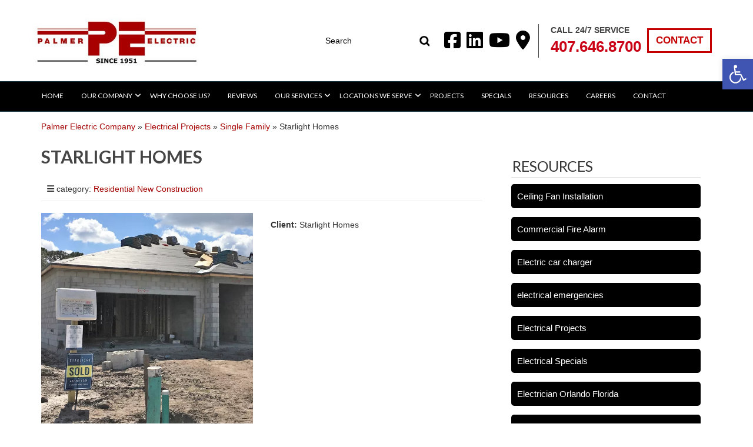

--- FILE ---
content_type: text/css
request_url: https://www.palmer-electric.com/wp-content/cache/perfmatters/www.palmer-electric.com/minify/d1124a694c06.style.min.css?ver=1.1.1.13
body_size: 9861
content:
[data-cky-tag]{visibility:visible!important}.navbar-search label{margin-bottom:0}.container-areas .nav-tabs{width:auto;display:table;margin:0 auto}.container-areas .nav-tabs ul{padding-left:0}.section-areas{display:-ms-flexbox;display:flex;-ms-flex-wrap:wrap;flex-wrap:wrap}.section-areas .col{-ms-flex:0 0 50%;flex:0 0 50%;max-width:50%}.section-areas .col-4{-ms-flex:0 0 33.333333%;flex:0 0 33.333333%;max-width:33.333333%}.section-areas .text-center{text-align:left!important}.wpcf7 label input,.wpcf7 label textarea,.wpcf7 label select{border-radius:0;padding:8px 12px;border:1px solid #000;margin-bottom:0}.no-gap .col:first-child{padding-right:0;padding-left:0}.no-gap .col:last-child{padding-left:0;padding-right:0}.no-gap .position-left.col:first-child{padding-left:0;padding-right:0}.no-gap .position-left.col:last-child{padding-left:0;padding-right:0}.no-gap .col:not(:first-child):not(:last-child){padding-right:0;padding-left:0}.btn-group-lg>.btn,.btn-lg{padding:8px 16px}.title-article{display:block;text-align:center;margin-bottom:25px}.wpcf7 label{width:100%}.wpcf7 label select{width:100%}.shortcode-article{margin-bottom:15px}.shortcode-article figure img{width:100%}.grecaptcha-badge{display:none!important}.content-caption{position:relative;width:100%}.caption-shadow{background-image:-webkit-linear-gradient(left,rgb(0 0 0 / .5) 0,rgb(0 0 0 / .0001) 100%);background-image:-o-linear-gradient(left,rgb(0 0 0 / .5) 0,rgb(0 0 0 / .0001) 100%);background-image:-webkit-gradient(linear,left top,right top,from(rgb(0 0 0 / .5)),to(rgb(0 0 0 / .0001)));background-image:linear-gradient(to top,rgb(0 0 0 / .5) 0,rgb(0 0 0 / .0001) 100%);filter:progid:DXImageTransform.Microsoft.gradient(startColorstr='#80000000',endColorstr='#00000000',GradientType=1);background-repeat:repeat-x;color:#C4C4C4;padding:10px 15px;position:absolute;bottom:0;width:100%}.caption-shadow h4,.caption-shadow h3{color:#fff;font-size:20px;font-weight:400}.caption-shadow .entry-meta-caption a{color:#fff}.caption-shadow .entry-meta-caption a:hover,.caption-shadow .entry-meta-caption a:focus{color:#C4C4C4}.entry-disclaimer{margin-top:10px;border-top:1px solid #eee;padding:10px 0;font-size:10px}img{border:0 none;height:auto;max-width:100%;vertical-align:middle}.scrollUp.scrollup-link.scrollup-right{color:#fff}.hidden-small{display:block}.visible-small{display:none}.alignnone{margin:5px 20px 20px 0}.aligncenter,div.aligncenter{display:block;margin:5px auto 5px auto}.alignright{float:right;margin:5px 0 20px 20px}.alignleft{float:left;margin:5px 20px 20px 0}a img.alignright{float:right;margin:5px 0 20px 20px}a img.alignnone{margin:5px 20px 20px 0}a img.alignleft{float:left;margin:5px 20px 20px 0}a img.aligncenter{display:block;margin-left:auto;margin-right:auto}.wp-caption{background:#fff;border:1px solid #f0f0f0;max-width:96%;padding:5px 3px 10px;text-align:center}.wp-caption.alignnone{margin:5px 20px 20px 0}.wp-caption.alignleft{margin:5px 20px 20px 0}.wp-caption.alignright{margin:5px 0 20px 20px}.wp-caption img{border:0 none;height:auto;margin:0;max-width:98.5%;padding:0;width:auto}.wp-caption p.wp-caption-text{font-size:11px;line-height:17px;margin:0;padding:0 4px 5px}.screen-reader-text{clip:rect(1px,1px,1px,1px);position:absolute!important;height:1px;width:1px;overflow:hidden}.screen-reader-text:focus{background-color:#f1f1f1;border-radius:3px;box-shadow:0 0 2px 2px rgb(0 0 0 / .6);clip:auto!important;color:#21759b;display:block;font-size:14px;font-size:.875rem;font-weight:700;height:auto;left:5px;line-height:normal;padding:15px 23px 14px;text-decoration:none;top:5px;width:auto;z-index:100000}body{color:#727272;font-weight:400;background-color:#fff;line-height:150%}a:link,a:visited{color:#a50000;text-decoration:none;font-weight:400}a:active,a:hover{color:#860303;text-decoration:none;font-weight:400}h1{margin:10px 0;font-family:'Lato',Helvetica,Arial,sans-serif;font-weight:700;font-style:normal;line-height:110%;color:#454545;text-transform:uppercase;font-size:30px}h2{font-size:28px}h3{font-size:24px}h4{font-size:18px}h5{font-size:16px}h6{font-size:14px}h2,h3,h4,h5,h6{margin:10px 0;color:#454545;font-family:'Lato',Helvetica,Arial,sans-serif;font-weight:400;text-transform:uppercase}h1 a:link,h1 a:visited,h2 a:link,h2 a:visited,h3 a:link,h3 a:visited,h4 a:link,h4 a:visited,h5 a:link,h5 a:visited,h6 a:link,h6 a:visited{line-height:140%}h1 a:hover,h2 a:hover,h3 a:hover,h4 a:hover,h5 a:hover,h6 a:hover{line-height:140%;text-decoration:none}h2 small{font-size:24.5px}#content p{margin-bottom:20px}#content li{margin-bottom:15px}#content li li{margin-bottom:3px}hr{border:0;height:0;border-top:1px solid rgb(0 0 0 / .1);border-bottom:1px solid rgb(255 255 255 / .3)}.tablepress tfoot th,.tablepress thead th{background-color:#000000!important;color:#ffffff!important}.tablepress tfoot th:hover,.tablepress thead th:hover{background-color:#bd081c!important;color:#ffffff!important}.breadcrumbs a:link,.breadcrumbs a:hover{font-weight:400}.breadcrumbs{margin:15px 0}.table{margin:15px 0}.home #content{padding:0}.item-carousel .btn{display:table;margin:0 auto}.flexible .row>.col{margin-bottom:20px}[data-cky-tag]{visibility:visible!important}.content-flexible{display:inline-block;width:100%;vertical-align:top;padding:25px 0 25px 0;overflow:hidden}.content-flexible h2{text-align:center;color:#000;font-weight:700;text-transform:uppercase}.content-flexible .lead{color:#444;text-align:center;text-transform:none;font-weight:400}.content-flexible img,.content-flexible img.alignnone{margin-bottom:20px}.lgx_logo_slider img,.lgx_logo_slider figure{margin-bottom:0}.lgx_logo_info_align_center .lgx_app_item_info{display:none}.content-flexible h3,.content-flexible h4{color:#000;font-weight:700}.content-flexible h3{text-align:center}.content-news h3{text-align:left}.content-flexible .tab-pane h3,.content-flexible .tab-pane h4,.content-flexible .tab-pane .lead{font-weight:400}.content-flexible .tab-pane h3,.content-flexible .tab-pane h4{color:#000;font-weight:700}.content-flexible .tab-pane h3:not(.text-center),.content-flexible .tab-pane h4:not(.text-center){text-align:left}.content-flexible .tab-pane .lead:not(.text-center){text-align:left}.page-template-new-home-page .panel-group .panel,.page-template-new-home-page .panel{background-color:#fff0}.page-template-new-home-page h4.panel-title a,.page-template-new-home-page h3.panel-title a{font-size:14px}.page-template-new-home-page .content-service .item{height:80px}.page-template-new-home-page .tab-content>.active{background-color:#fff0}.content-flexible .lead{display:block;color:#000;font-size:21px}.content-flexible .btn{margin-top:5px}.screen-reader-text{position:absolute;left:-9000px}.navbar{margin-bottom:0}.navbar-default{background-color:#000;border-color:#000}.navbar-nav>li>a{padding:15px 8px}.navbar-default .navbar-nav>li>a{color:#fff;font-size:14px}.navbar-default .navbar-nav>li>a:hover,.navbar-default .navbar-nav>li>a:focus{background-color:#a50000;color:#eee}.navbar-default .navbar-nav .current-menu-parent>a{color:#fff;background-color:#a50000;font-weight:400}.navbar-default .navbar-nav .current-menu-parent>a:hover{background-color:#860303;font-weight:400;color:#fff}.navbar-default .navbar-nav>.open>a,.navbar-default .navbar-nav>.open>a:hover,.navbar-default .navbar-nav>.open>a:focus{background-color:#a50000;color:#fff}.navbar-default .navbar-nav>.active>a,.navbar-default .navbar-nav>.active>a:hover,.navbar-default .navbar-nav>.active>a:focus,.navbar-default .navbar-nav li.current-page-ancestor{background-color:#a50000;color:#fff}.current_page_item a{font-weight:400;color:#fff}.page-list .current_page_item>a{background-color:#fff0;color:#860303}.ubermenu .ubermenu-colgroup .ubermenu-column,.ubermenu .ubermenu-custom-content-padded,.ubermenu .ubermenu-nonlink,.ubermenu .ubermenu-retractor,.ubermenu .ubermenu-submenu-padded,.ubermenu .ubermenu-submenu-type-stack>.ubermenu-item-normal>.ubermenu-target,.ubermenu .ubermenu-target,.ubermenu .ubermenu-widget,.ubermenu-responsive-toggle{padding:8px 15px;font-size:12px}.ubermenu .ubermenu-current_page_item .ubermenu-target.ubermenu-item-layout-default.ubermenu-item-layout-text_only{background-color:#fff0}.ubermenu .ubermenu-current_page_item>.ubermenu-target.ubermenu-item-layout-default.ubermenu-item-layout-text_only{background-color:#A80000}.ubermenu-item-12055 .ubermenu-submenu li a::before{content:"-";color:#fff;display:inline-block;padding-right:10px}.ubermenu .ubermenu-item-12055 .ubermenu-submenu-type-stack{padding:0}.ubermenu .ubermenu-colgroup .ubermenu-column,.ubermenu .ubermenu-custom-content-padded,.ubermenu .ubermenu-nonlink,.ubermenu .ubermenu-retractor,.ubermenu .ubermenu-submenu-padded,.ubermenu .ubermenu-submenu-type-stack>.ubermenu-item-normal>.ubermenu-target,.ubermenu .ubermenu-target,.ubermenu .ubermenu-widget,.ubermenu-responsive-toggle{padding:8px 15px}.ubermenu .ubermenu-target-text{font-size:12px}.dropdown-menu{background-color:#5d5c5c}.dropdown-menu .divider{background-color:#182d3b}.dropdown-menu>li>a{color:#fff;padding:10px 20px}.dropdown-menu>li>a:hover,.dropdown-menu>li>a:focus{background-color:#444;color:#fff}.dropdown-menu>.active>a,.dropdown-menu>.active>a:hover,.dropdown-menu>.active>a:focus{background-color:#428bca;color:#fff}.dropdown-menu>.disabled>a,.dropdown-menu>.disabled>a:hover,.dropdown-menu>.disabled>a:focus{color:#fff}.navbar-default .navbar-brand{color:#fff}.navbar-default .navbar-toggle .icon-bar{background-color:#fff}.navbar-default .navbar-toggle:focus,.navbar-default .navbar-toggle:hover{background-color:#0f6294;color:#fff}.navbar-default .navbar-brand:focus,.navbar-default .navbar-brand:hover{color:#fff}.icon{display:inline-block}.icon-search{background:url(../../../../themes/pe/images/merge.png) no-repeat -166px -23px;width:20px;height:20px}.icon-electrical-service{background:url(../../../../themes/pe/images/merge.png) no-repeat -11px -11px;width:36px;height:28px}.icon-residencial-construction{background:url(../../../../themes/pe/images/merge.png) no-repeat -58px -7px;width:35px;height:36px}.icon-commercial-construction{background:url(../../../../themes/pe/images/merge.png) no-repeat -113px -21px;width:36px;height:18px}.icon-security-alarm{background:url(../../../../themes/pe/images/merge.png) no-repeat -206px -16px;width:36px;height:28px}.icon-bb-business{background:url(../../../../themes/pe/images/merge.png) no-repeat -12px -66px;width:63px;height:127px;border:0 none;max-width:100%;vertical-align:middle;margin-right:15px}.fa-youtube-square:before{content:"\f166"!important}.socialI{float:left}.socialI a:link,.socialI a:visited{color:#000;display:block;float:left;font-size:32px;height:auto;margin:0 10px 0 0;text-decoration:none;width:auto}.socialI a:active,.socialI a:hover{color:#ca0316;display:block;float:left;font-size:32px;height:34px;text-decoration:none;width:30px}.ubermenu.ubermenu-mobile-modal{background-color:#000}.ubermenu .ubermenu-mobile-header,.ubermenu .ubermenu-mobile-footer,.ubermenu.ubermenu-mobile-modal .ubermenu-mobile-close-button{color:#fff!important}.ubermenu .ubermenu-mobile-footer{display:none!important}.ubermenu .ubermenu-active .ubermenu-submenu .ubermenu-submenu-type-stack{overflow:auto}body .ubermenu .ubermenu-mobile-header .modal-header{display:flex;align-content:center;justify-content:space-between;align-items:center;flex-wrap:nowrap}body .ubermenu .ubermenu-mobile-header .modal-header>a{max-width:200px}.ubermenu.ubermenu-mobile-modal .ubermenu-mobile-close-button,.ubermenu-retractor-mobile{background-color:#f4af00!important;color:#000!important}body>.ubermenu.ubermenu-mobile-modal .ubermenu-submenu .ubermenu-target-text{color:#fff;font-weight:400;font-size:16px}#menu-container .ubermenu-submenu .ubermenu-target-text{color:#fff;font-weight:400;font-size:14px}.logo img{width:100%}.ubermenu-custom-content>a{font-size:25px;color:#fff}.bottom-content .container-fluid{margin-right:0;width:100%}#navbar .navSearch{float:left;margin:10px 20px 0 10px}.navbar-search input.search{background-repeat:no-repeat;padding:5px 32px 5px 10px;font-weight:400;width:100%}.navbar-search label{position:relative}.navbar-search label:after{content:" ";background:url(../../../../themes/pe/images/merge.png) no-repeat -166px -23px;width:20px;height:20px;position:absolute;top:5px;right:25px}.navbar-search input.search::-webkit-input-placeholder{color:#000}.navbar-search input.search::-moz-placeholder{color:#000}.navbar-search input.search:-ms-input-placeholder{color:#000}.navbar-search input.search:-moz-placeholder{color:#000}input[type="text"],textarea,.navbar-search input.search{border:1px solid #ccc;box-shadow:1px 1px 1px rgb(0 0 0 / .1) inset}.menuTop{position:relative;z-index:3000}.topBar{background-color:#535353;width:100%;min-height:56px;color:#fff}.topBar .navbar-search{color:#333}.topBar a:link,.topBar a:visited{color:#fff;text-decoration:none}.topBar a:hover,.topBar a:active{color:#F4DEF9;text-decoration:none}.topBar .navSearch,.topBar .socialI{float:left;margin-right:60px}.topBar .login{float:right;margin-top:15px;font-size:12px}.topBar .navSearch{margin-top:10px}.subscribe{width:100%;min-height:180px;background-color:#535353;margin-top:20px}.subscri_btn{background-color:#a50000;border:medium none;color:#fff;font-family:"Raleway";font-size:15px;height:46px;margin-top:15px;width:180px}.subscri_btn:hover{color:#fff;background-color:#5f841e}.home .subscribe h3,.subscribe h3{color:#fff;font-family:"Lato","Helvetica Neue",Helvetica,Arial,sans-serif;font-size:18px;font-weight:400;text-transform:uppercase;margin-top:40px}.subscribe h3 span{font-size:25px}.subscribe input{margin-right:2%;padding:8px;width:30%}.ebook{margin-top:30px}.input-subs{margin-top:70px}.esg-grid a{color:#d9d9d9;font-weight:700}.esg-grid a:hover{color:#fff}#mc_embed_signup form{padding:0px!important}#mc_embed_signup input{border:1px solid transparent!important}#mc_embed_signup #mce-success-response{color:#fff!important}.navbar-search input.search{border:0 solid #ccc;box-shadow:0 0 0 rgb(0 0 0 / .1) inset}.top-social{display:flex;flex-direction:row;justify-content:flex-end;align-items:center;position:relative}.top-social:after{content:"";position:absolute;right:0;top:0%;bottom:auto;left:auto;width:1px;height:100%;background-color:#444;margin:0 15px}.top-contact{margin:0 0;position:relative}.top-contact .call>span{color:#424242;font-size:14px;font-weight:700}.top-contact .call .btn-call{font-size:30px;color:#ca0316}#top .search-content{display:inline-block;width:auto;vertical-align:top;overflow:hidden}#top .social-content{display:inline-block;width:auto}#top .navSearch,#top .socialI{float:none}#top .navSearch{margin-top:0;float:left}#top .socialI{margin-right:20px;margin-top:0}r-p rp-slider rp-header rp-name{display:block;font-size:24px;font-weight:700;letter-spacing:1px}#top .top-container .container>.row,.bottom-content .container-fluid>.row{display:flex;align-items:center}.calls{display:flex;align-items:center;padding-left:5px;justify-content:flex-end}.bottom-content{display:flex;flex-direction:row;justify-content:flex-end}.callbtn{text-align:left;padding-left:0}.callbtn .call{display:inline-block;vertical-align:top;margin-right:10px}.call-contact{display:inline-block;vertical-align:top}.callbtn .call .btn-call{display:block}.call-contact .btn{font-weight:700;border-width:3px}#top .btn{font-size:20px;margin-left:5px;text-transform:uppercase;border-radius:0}#top .callL{background-color:#019c4d;border-color:#019c4d;border-radius:0;color:#fff;cursor:default;display:inline-block;font-size:20px;line-height:1.33333;margin-bottom:0;margin-left:20px;padding:10px 16px;text-align:center;text-transform:uppercase;vertical-align:middle}#menu-container{background-color:#000;border-top:1px solid #182D3B;border-bottom:1px solid #182D3B;position:relative;z-index:1;transition:all .4s ease}#lgx_logo_slider_app_11819 .lgx_app_item .lgx_app_item_figure .lgx_app_item_img{transition:all .4s ease}#menu-container .navbar{margin-bottom:0}#menu-container .navbar-default{border-color:#fff0}#branding img{width:100%}#top{position:relative;z-index:5000}.tagcloud a:link,.tagcloud a:visited{border-radius:5px 5px;padding:4px 10px;color:#fff;background-color:#000;margin-bottom:10px;float:left;margin-right:10px;text-decoration:none;display:block}.tagcloud a:active,.tagcloud a:hover{border-radius:5px 5px;padding:4px 10px;background-color:#a50000;color:#FFF;margin-bottom:10px;float:left;margin-right:10px;text-decoration:none;display:block}.widget_nav_menu a:link,.widget_nav_menu a:visited{background-color:#000;border-radius:5px 5px 5px 5px;color:#fff;margin-bottom:10px;margin-top:2px;padding:10px 10px;display:block}.widget_nav_menu a:hover,.widget_nav_menu a:active{background-color:#a50000;color:#FFF;border-radius:5px 5px 5px 5px;margin-bottom:10px;margin-top:2px;padding:10px 10px;display:block;text-decoration:none}.widget_categories a:link,.widget_categories a:visited{background-color:#000;border-radius:5px 5px 5px 5px;color:#fff;margin-bottom:10px;margin-top:2px;padding:10px 10px;display:block}.widget_categories a:hover,.widget_categories a:active{background-color:#a50000;color:#FFF;border-radius:5px 5px 5px 5px;margin-bottom:10px;margin-top:2px;padding:10px 10px;display:block;text-decoration:none}.wp-post-image{margin:0 20px 10px 0}.entry-metaA{margin:0 0 10px 0}.entry-metaA span{padding-right:10px;padding-left:0;border-right:1px solid #CCC;margin-top:8px!important}.entry-meta{border-bottom:1px solid #EFEFEF;float:left;margin-bottom:20px;margin-top:8px;padding:10px;width:100%}.entry-utility{border-bottom:1px solid #ddd;border-top:1px solid #eee;clear:both;margin-bottom:50px;padding-bottom:20px;padding-top:10px;color:#A5A5A5}.entry-content{overflow:hidden;width:100%}.entry-content .wp-post-image{float:none;display:block;margin:0 auto 20px auto;width:100%}.entry-content img{margin-bottom:25px}.entry-utility span{padding-right:5px;margin-right:10px;border-right:1px solid #CCC}.entry-summary{margin-top:15px}h2.entry-title a:link,h2.entry-title a:visited{text-decoration:none;font-weight:400;margin-top:0}h2.entry-title a:active,h2.entry-title a:hover{text-decoration:none;font-weight:400;margin-top:0}h2.entry-title{margin-top:0}.wp-pagenavi{clear:both;display:block;padding:10px 20px;margin:15px 0}.wp-pagenavi a,.wp-pagenavi a:link,.wp-pagenavi a:visited,.wp-pagenavi a:active{background-color:#fff;border:1px solid #000;color:#000;margin:2px;padding:8px 12px;text-decoration:none}.wp-pagenavi a:hover{background-color:#a50000;border:2px solid #000;color:#fff}.wp-pagenavi span.pages{color:#999;font-size:11px;font-style:italic;margin:2px;padding:4px 8px}.wp-pagenavi span.current{background-color:#a50000;border:1px solid #000;color:#fff;font-weight:400;margin:2px;padding:8px 12px}.wp-pagenavi span.extend{background-color:#fff;border:2px solid #ddd;margin:2px;padding:4px 8px}.wp-pagenavi a.last{display:inline-block;margin-top:20px}h1.page-title{margin-bottom:30px}.comment-form-comment #comment{width:100%}#comments-title,#reply-title{border-radius:0 0 0 0;margin:50px 0;padding:8px 0}.avatar{background-color:#FFF;border:1px solid rgb(0 0 0 / .2);box-shadow:0 1px 3px rgb(0 0 0 / .1);padding:4px}.commentlist{list-style-type:none;padding:0;margin:0;overflow:hidden}.commentlist li{padding:0}.commentlist ul li{list-style-type:none}.commentlist hr{margin-top:0}.relatedP{font-size:14px}.relatedP h4 a:link,.relatedP h4 a:visited{font-size:20px;text-decoration:none}.relatedP h4 a:hover,.relatedP h4 a:active{font-size:20px;text-decoration:underline}.related-title{border-radius:0 0 0 0;margin:0 0 10px 0;padding:8px 0}.gallery-columns-3{float:left;clear:both}dl.gallery-item{float:left;margin:0 2% 2% 0;width:31.33%}#primary.widget-area{margin-bottom:20px;min-height:20px;padding:19px;margin-top:10px;overflow:hidden}#primary.widget-area ul{list-style:none outside none;margin:0;padding-left:0!important}#primary.widget-area a,#primary.widget-area a:hover{font-weight:400}#primary.widget-area hr{border-bottom:1px solid #FFF;border-top:1px solid #DFDFDF;margin-bottom:10px;margin-top:5px}#primary.widget-area .widget-title{color:#333;font-size:25px;font-weight:400;line-height:27px;margin-bottom:0;margin-top:0;padding-left:2px}#primary.widget-area aside{margin-bottom:25px;overflow:hidden}#primary.widget-area li.current-cat a:link,#primary.widget-area li.current-cat a:visited{background-color:#a50000;color:#FFF}#primary.widget-area li.current-cat a:hover{background-color:#a50000;color:#FFF}.wp-tag-cloud li{float:left;display:block;margin-bottom:5px}.wp-tag-cloud li a:link,.wp-tag-cloud li a:visited{border-radius:5px 5px 5px 5px;padding:4px 10px;color:#666;background-color:#EEE;margin-bottom:10px;float:left;margin-right:10px;text-decoration:none;display:block}.wp-tag-cloud li a:active,.wp-tag-cloud li a:hover{border-radius:5px 5px 5px 5px;padding:4px 10px;background-color:#a50000;color:#FFF;margin-bottom:10px;float:left;margin-right:10px;text-decoration:none;display:block}.content-footer{display:inline-block;width:100%;vertical-align:top}.content-footer .help{background-color:#b40212;color:#fff;min-height:80px;height:auto;padding:10px 20px;margin-bottom:15px}.content-footer .help h3{color:#fff;text-transform:uppercase;display:block;margin:0;font-size:30px}.content-footer .help .contact-text{display:block;width:100%;margin-top:8px}.content-footer .help .contact-text a{display:inline-block;width:auto}.content-footer .help .contact-text h5{display:inline-block;vertical-align:top;text-transform:uppercase;padding:0 0;font-size:18px;color:#fff;margin:1px 0}.content-footer .help .contact-text .contact-from{border-right:1px solid #fff}.content-footer .help .contact-text .contact-from{padding-left:0;padding-right:5px}.content-footer .help .contact-text .number-call{border-right:1px solid #fff0;padding-left:5px;display:inline-block}.content-footer .connect{background-color:#081d4c;color:#fff;min-height:52px;height:auto;padding:25px 22px;display:inline-block;width:100%}.content-footer .connect h3{color:#fff;text-transform:uppercase;display:inline-block;font-size:22px;padding:5px 5px 0 0;margin:0;text-align:center}.content-footer .connect .socialI{float:right}.content-footer .connect .socialI a:link,.content-footer .connect .socialI a:visited{color:#fff;margin:0 5px 0 0}.content-footer .connect .socialI a:active,.content-footer .connect .socialI a:hover{color:#4e9efd}.content-footer .connect .contact-text{display:block;width:100%}.content-footer .connect .contact-text h5{display:inline-block;vertical-align:top;border-right:1px solid #fff;text-transform:uppercase;padding:5px 15px;font-size:18px;color:#fff}.content-footer .connect .contact-text h5:first-child{padding-left:0}.content-footer .connect .contact-text h5:last-child{border-right:1px solid #fff0}footer{background-image:none;background-repeat:no-repeat;background-position:top left;background-size:contain;color:#fff;background-color:#000;padding:40px 0;font-size:14px;border-top:1px solid #fff;margin-top:0;clear:both}footer a:link,footer a:visited{color:#afafaf;text-decoration:none;font-size:15px}footer a:active,footer a:hover{color:#fff;text-decoration:underline}footer .social a:active,footer .social a:hover{text-decoration:none}footer hr{-moz-border-bottom-colors:none;-moz-border-left-colors:none;-moz-border-right-colors:none;-moz-border-top-colors:none;border-color:#222 -moz-use-text-color #444;border-image:none;border-left:0 none;border-right:0 none;border-style:solid none;border-width:1px 0;margin:5px 0}footer h3{color:#fff;text-transform:uppercase;margin-bottom:15px;text-align:center}footer .textwidget h3{color:#fff;text-transform:none;font-size:19px;text-align:center}footer .textwidget span{text-align:center}footer .menu{padding:0;list-style:none}footer .menu li{margin-bottom:10px}footer .textwidget{overflow:hidden;text-align:center}footer .textwidget ul{text-align:left;list-style:none;margin:0;padding:0;color:#bdbdbd}footer .textwidget ul li{text-align:left;border-bottom:1px solid #2f2f2f;color:#bdbdbd}footer .textwidget ul li strong{width:39%;display:inline-block;vertical-align:top}footer .textwidget ul li em,footer .textwidget ul li .social{width:57%;font-style:normal;display:inline-block;vertical-align:top}[class^="menu-footer-menu-"]{display:inline-block;vertical-align:top;margin-right:9%}.copyright{border-top:1px solid #343434;background-color:#000;color:#CCC;padding-top:30px;text-align:left;font-size:13px}.copyright a:link,.copyright a:visited{color:#fff}.copyright a:hover,.copyright a:active{color:#fff;text-decoration:underline}.copyright p{padding:10px 0 20px}.copyright .copy{margin-left:5px}.copyright .current_page_item a{background-color:#fff0;text-decoration:underline;color:#fff}.menu-footer-container{display:inline-block;width:100%;vertical-align:top;margin-bottom:10px}#menu-footer{margin:0 auto;padding:0;display:table;width:auto}#menu-footer li{border-right:0 solid #ccc;float:left;list-style:outside none none;padding:0 20px;line-height:130%;text-transform:uppercase;font-size:14px}#menu-footer li:first-child{padding-left:0;left:0}.content-reviews{margin:15px 0}.vertical{display:block;height:100%;width:100%}.vertical-center{display:flex;height:100%;width:100%;flex-direction:column;justify-content:center}.vertical-top{display:flex;height:100%;width:100%;flex-direction:column;justify-content:start}.vertical-bottom{display:flex;height:100%;width:100%;flex-direction:column;justify-content:end}.esg-grid-wrap-container p{margin-bottom:0!important}.lead{font-family:"Helvetica Neue",Helvetica,Arial,sans-serif;font-weight:300}.content-slide{display:inline-block;width:100%;vertical-align:top;background-color:#000;border-top:1px solid #fff;border-bottom:1px solid #fff;padding:0}*{-webkit-box-sizing:border-box;-moz-box-sizing:border-box;box-sizing:border-box}body{color:#727272;font-weight:400;line-height:150%}body{font-family:"Helvetica Neue",Helvetica,Arial,sans-serif;font-size:14px;line-height:1.42857143;color:#333}html{font-size:10px}html{font-family:sans-serif;-webkit-text-size-adjust:100%}.content-help{display:inline-block;padding:0 0;width:100%;vertical-align:top;overflow:hidden;background-color:#a50000}.content-help>.container{width:100%;padding:0;margin:0}.content-help .text-help{color:#fff;background-color:#a50000;margin:0;padding:15px 25px;display:inline-block;width:100%;vertical-align:top}.content-help .action-help{background-color:#000}.content-help .text-help h1,.content-help .text-help .h1{color:#fff;margin:0;font-size:30px;text-transform:uppercase;font-weight:400}.content-help .text-help .h1{font-style:normal;line-height:110%;font-family:'Lato',Helvetica,Arial,sans-serif;margin-bottom:0!important}.shortcode-carouse .card{max-width:250px}.owl-carousel .owl-nav button.owl-next,.owl-carousel .owl-nav button.owl-prev{position:absolute;left:-50px;top:40%;background-color:#fff0;color:#b2b2b2;width:auto;height:auto;padding:5px 10px!important;margin:0;opacity:.7}.owl-carousel .owl-nav button i{font-size:5.75rem}.main-container{overflow:hidden}.btn-action{display:flex;gap:15px}.col-sm-12 .btn-action{width:auto;margin:0 auto;justify-content:center}.owl-carousel .owl-nav button.owl-next:hover,.owl-carousel .owl-nav button.owl-prev:hover{background-color:#fff0;color:#b2b2b2;opacity:1}.owl-carousel .owl-nav button.owl-next{left:auto;right:-50px}.card{position:relative;display:-webkit-box;display:-ms-flexbox;display:flex;-webkit-box-orient:vertical;-webkit-box-direction:normal;-ms-flex-direction:column;flex-direction:column;min-width:0;word-wrap:break-word;background-color:#fff;background-clip:border-box;border:1px solid rgb(0 0 0 / .125);border-radius:.25rem}.card-img-top{width:100%;border-top-left-radius:calc(.25rem - 1px);border-top-right-radius:calc(.25rem - 1px)}.card-body{-webkit-box-flex:1;-ms-flex:1 1 auto;flex:1 1 auto;padding:1.25rem}.card-title{margin-bottom:.75rem}.shortcode-carousel .card .card-title{text-align:left;height:80px;font-size:22px}.shortcode-carousel .card .card-description{height:230px;overflow:auto}.content-help .text-help .lead{margin-bottom:0;text-align:left;color:#fff;margin-bottom:0px!important}.content-help .btn-help{color:#fff;background-color:#000;margin:0;padding:20px 15px;display:inline-block;width:100%;vertical-align:top;height:98px;line-height:52px;text-align-last:center;font-size:19px}.content-help .btn-help:hover{background-color:#333}.content-choose{display:inline-block;width:100%;vertical-align:top;background-color:#fff;padding:50px 0}.content-choose h2,.content-choose .h2{text-transform:uppercase;text-align:center;color:#000;font-weight:700}.content-choose .nav-tabs{display:table;width:auto;margin:0 auto}.tab-content p{color:#000}.tab-content a p{color:inherit}.content-service{display:inline-block;width:100%;vertical-align:top;background-color:#f4f4f4;border-top:1px solid #757575;padding:25px 0 0 0}.content-service h2{text-align:center;color:#000;font-weight:700;text-transform:uppercase}.content-service .lead{color:#444;text-align:center}.content-service .item{display:inline-block;width:100%;background-color:#000;padding:10px}.content-service .item-red{background-color:#a40000}.content-service figure{display:inline-block;vertical-align:top;width:12%}.content-service .head{display:inline-block;vertical-align:top;width:82%;margin-left:10px}.content-service .head h3{color:#fff;margin:0;font-size:15px;text-align:left}.content-service .head p{color:#fff;font-size:12px;margin:0;height:auto;margin-bottom:0!important}.content-projects{display:inline-block;width:100%;vertical-align:top;background-color:#fff;border-top:1px solid #757575;padding:25px 0 0 0}.page-template-new-home-page .content-projects{padding:50px 0 0 0}.content-projects h2{text-align:center;color:#000;font-weight:700;text-transform:uppercase}.content-projects .lead{color:#444;text-align:center}.content-area{display:inline-block;width:100%;vertical-align:top;background-color:#fff;border-top:1px solid #757575;padding:25px 0 0 0}.content-area-title{display:inline-block;width:100%;vertical-align:top;background-color:#fff;padding:50px 0 25px 0}.content-area-list{padding-top:0;padding-bottom:0}.content-area-list .container{padding:0;width:100%}.content-area-list img,.content-area-list p{margin:0!important}.content-area-list ul li{margin-bottom:5px!important}.content-area-list h3{margin:0;padding:0;padding-bottom:25px}.page-template-new-home-page .content-about,.page-template-new-home-page .content-projects{background-color:#f4f4f4}.content-area h2,.content-news h2{text-align:center;color:#000;font-weight:700;text-transform:uppercase}.content-area .lead{color:#444;text-align:center}.section-area{background-repeat:no-repeat;background-color:#fff0;background-position:center center;height:100%;width:100%;position:relative;background-color:#98CCFE}.bck-section-area{background-repeat:no-repeat;background-size:cover;background-color:#fff0;background-position:36%;height:300px;width:100%;position:relative}.section-area h3{color:#fff}.section-area .btn{color:#fff;border:2px solid #fff;font-size:20px;border-radius:0;padding:10px 25px;margin-top:15px}.section-area .btn:hover,.section-area .btn:focus{background-color:#fff;color:#000}.description-area{float:right;height:100%;padding:50px 40px;background-color:#000;color:#fff;font-size:18px;width:35%;min-height:510px;max-height:510px}.description-area a:link,.description-area a:visited{color:#fff}.description-area a:hover,.description-area a:active{color:#fff;text-decoration:underline}.content-news{display:inline-block;width:100%;padding:50px 0;background:#fff;min-height:350px}.content-news h2{text-align:center}.content-news .lead{text-align:center}.content-news .nav-tabs{border-bottom:0 solid #ddd}.content-news .nav-tabs li{float:none;display:inline-block;width:100%;padding:9px 0;border-bottom:1px solid #ddd;margin:0}.content-news .nav-tabs li:first-child{padding-top:0}.content-news .nav-tabs li a{color:#B40706;text-transform:uppercase}.content-news .nav-tabs li a:hover{background:#fff0;text-decoration:none;color:#710606;border-bottom:0 solid #fff}.content-news .nav-tabs li .entry-meta-caption{font-size:14px}.content-news .nav-tabs li .entry-meta-caption a{text-transform:none;color:#333}.content-news .nav-tabs li .entry-meta-caption a:hover{color:#000}.content-news .caption-shadow{background:-moz-linear-gradient(top,#fff0 0%,rgb(0 0 0 / .64) 63%,rgb(0 0 0 / .65) 64%);background:-webkit-linear-gradient(top,#fff0 0%,rgb(0 0 0 / .64) 63%,rgb(0 0 0 / .65) 64%);background:linear-gradient(to bottom,#fff0 0%,rgb(0 0 0 / .64) 63%,rgb(0 0 0 / .65) 64%);filter:progid:DXImageTransform.Microsoft.gradient(startColorstr='#00000000',endColorstr='#a6000000',GradientType=0);color:#fff}.content-news .caption-shadow h4,.content-news .caption-shadow h3{color:#fff}.content-news .caption-shadow a{color:#fff}.content-news .caption-shadow a:hover{font-weight:700}.content-news .content-caption{position:relative;width:100%}.content-news img{margin:0 auto;display:block;width:83%}.content-news .featured-news img{width:100%}.content-contact-us{background-repeat:no-repeat;background-size:cover;background-color:#fff0;background-position:center center;height:100%;width:100%;position:relative;padding:30px 0}.content-contact-us h3{color:#fff;font-size:35px;text-transform:uppercase}.content-contact-us .lead{color:#fff}.content-contact-us .btn-primary,.content-contact-us .btn-primary:link{margin:35px auto;font-size:18px;border-color:#fff;border-radius:0;text-transform:uppercase;padding:15px 25px;display:table}.help{background-color:#A50000}.item-project img{width:100%}.item-project{display:inline-block;width:100%;padding-bottom:10px;padding-top:5px}.item-project .entry-content{margin-top:0;margin-bottom:0}.item-project .entry-meta{margin-top:0;padding:0}.item-project h2{margin:15px 0;font-size:20px}.entry-content{margin-top:20px}.loop .entry-content{margin-top:0}input,textarea{width:100%}input[type="radio"]{width:auto}input[type="checkbox"]{width:5%}input.wpcf7-submit{padding:10px 20px;width:auto;background-color:#c50000;color:#fff;padding:10px 16px;border:1px solid #c50000;text-transform:uppercase;font-size:1.5rem}input.wpcf7-submit:hover{background-color:#fff;border-color:#c50000;color:#c50000}label{font-weight:400}.text-left{text-align:left}.paddingA{padding:10px}.paddingAA{padding:20px}.paddingT{padding:10px 0 0 0}.paddingR{padding:0 10px 0 0}.paddingB{padding:0 0 10px 0}.paddingL{padding:0 0 0 10px}.nomarginT{margin-top:0%}.nomarginR{margin-right:0%}.nomarginB{margin-bottom:0%}.nomarginL{margin-left:0%}.nav-tabs{border-bottom:0 solid #ddd}#content .nav-tabs>li{float:left;margin-bottom:-1px}.nav-tabs>li>a{background-color:#fff0;color:#040404;font-weight:700;border:none;border-bottom:3px solid #fff0;text-transform:uppercase}.nav-tabs li a:hover,.nav-tabs li a:active{background-color:#fff0;color:#040404;border-bottom:3px solid #ce0205}.nav-tabs>li.active>a,.nav-tabs>li.active>a:hover,.nav-tabs>li.active>a:focus{background-color:#fff0;color:#040404;border:none;border-bottom:3px solid #ce0205}#content .nav-tabs>li{float:left;margin-bottom:-1px}.tab-content>.active{background-color:#fff;border:0 none;box-shadow:none;padding:20px}a:focus{outline:none}.panel-heading{padding:0}.panel-default>.panel-heading{background-color:#fff0;border-color:#fff0}h4.panel-title a,h3.panel-title a{color:#040404;background-color:#fff0;display:block;padding:15px 20px;border-bottom:3px solid #ce0205;font-weight:700}h4.panel-title a:hover,h3.panel-title a:hover{color:#040404;background-color:#fff0;border-bottom:3px solid #ce0205}.panel-group .panel{border:0 solid #fff}.panel-heading p{display:none}.btn,.btn:link,.btn:visited{color:#fff}.btn:hover,.btn:active,.btn:focus{background-color:#fff;border-color:#fff;color:#fff}.btn-default,.btn-default:link,.btn-default:visited{background-color:#fff;border-color:#c50000;color:#c50000}.btn-default:hover,.btn-default:active,.btn-default:focus{background-color:#c50000;border-color:#c50000;color:#fff}.btn-primary,.btn-primary:link,.btn-primary:visited{background-color:#c50000;border-color:#c50000;color:#fff}.btn-primary:hover,.btn-primary:active,.btn-primary:focus{background-color:#fff;border-color:#c50000;color:#c50000}blockquote{border-left:0 none #fff0;margin:10px 0;padding:0}.fa-star{color:#FC0}.wp-block-image figure{margin-bottom:20px}.wp-block-table thead{border-bottom:none}.table>tbody>tr>td,.table>tbody>tr>th,.table>tfoot>tr>td,.table>tfoot>tr>th,.table>thead>tr>td,.table>thead>tr>th{border:none;border-top:1px solid #ddd}.table thead th{color:#495057;background-color:#e9ecef;border-color:#dee2e6}.addthis_toolbox.addthis_default_style.addthis_{display:inline-block;margin-left:10px;position:relative;top:3px}#ez-toc-container{background:#fff;border:1px solid #eee}#primary.widget-area a,#primary.widget-area a:hover{font-weight:400;font-size:15px}#ez-toc-container a,#ez-toc-container a:visited{color:#a50000}#ez-toc-container a:hover,#ez-toc-container a:focus{text-decoration:none;color:#860303}.shortcode-author img{max-width:150px;width:100%;display:table;margin:0 auto}@media (max-width:767.98px){.section-icons .row{display:flex;flex-direction:row;flex-wrap:wrap;justify-content:center}.section-icons .col-sm-4{max-width:50%}.section-icons .col-sm-4 img{max-width:150px}.btn-action{display:flex;gap:8px;flex-direction:row;align-content:center;flex-wrap:wrap}.page-template-new-home-page .content-choose{padding:25px 0}.content-area-title,.page-template-new-home-page .content-projects{padding-top:25px}.page-template-new-home-page .content-service .item{height:auto}.top-social{display:none}.top-content{padding:8px 0}.table-responsive>.table>tbody>tr>td,.table-responsive>.table>tbody>tr>th,.table-responsive>.table>tfoot>tr>td,.table-responsive>.table>tfoot>tr>th,.table-responsive>.table>thead>tr>td,.table-responsive>.table>thead>tr>th{white-space:break-spaces}.services .carousel{margin:0 auto;width:84%}.services .carousel-control.left{margin-left:-4%;width:10%}.services .carousel-control.right{margin-right:-4%;width:10%}}@media (min-width:1200px) and (max-width:1499.98px){#menu-container .ubermenu .ubermenu-colgroup .ubermenu-column,#menu-container .ubermenu .ubermenu-custom-content-padded,#menu-container .ubermenu .ubermenu-nonlink,#menu-container .ubermenu .ubermenu-retractor,#menu-container .ubermenu .ubermenu-submenu-padded,#menu-container .ubermenu .ubermenu-submenu-type-stack>.ubermenu-item-normal>.ubermenu-target,#menu-container .ubermenu .ubermenu-target,#menu-container .ubermenu .ubermenu-widget,.ubermenu-responsive-toggle{}#menu-container .ubermenu .ubermenu-item-level-0>.ubermenu-target{padding:15px 15px}.ubermenu-sub-indicators .ubermenu-has-submenu-drop>.ubermenu-target>.ubermenu-sub-indicator{right:0px!important}}@media (min-width:1300px){.container{width:1250px}}@media (min-width:1400px){.container{width:1350px}}@media (min-width:1500px){.page-template-new-home-page .content-service .item{height:60px}.container{width:1450px}}@media (min-width:992px) and (max-width:1299px){.page-template-new-home-page .content-service .item{height:160px}.page-template-new-home-page .content-service figure{display:block}.top-contact{margin:0 0;position:relative;text-align:center}.top-contact .call .btn-call{font-size:26px;color:#ca0316;text-align:center}.callbtn .call{display:table;vertical-align:top}.call-contact{display:table;vertical-align:top;margin:0 auto}#top .btn{font-size:17px;margin-left:0;text-transform:uppercase;border-radius:0}.top-social{margin:0 auto;position:relative;display:flex;width:100%}#top .social-content{display:block;width:auto;margin:0}.content-help .btn-help{padding:20px 7px}.logo{padding:20px 0}}@media (min-width:1281px){.home .subscribe h3{font-size:25px}.subscribe h3 span{font-size:35px}}@media (max-width:1024px){#content{}}@media (min-width:768px) and (max-width:991.98px){.top-social{margin:0 auto;position:relative;display:flex;width:100%;flex-direction:column}.page-template-new-home-page .content-service .item{height:160px}.top-contact{margin:0 0;position:relative;margin-bottom:0}}@media (max-width:991.98px){.section-areas .text-center{text-align:center!important}.section-areas .col-4{-ms-flex:0 0 50%;flex:0 0 50%;max-width:50%}.owl-carousel .owl-nav button.owl-next,.owl-carousel .owl-nav button.owl-prev{top:30%;left:-10px}.owl-carousel .owl-nav button.owl-next{left:auto;right:-10px}.content-help .action-help{padding:15px 0}.socialI a:link,.socialI a:visited{margin:0 5px 0 0}.content-help .btn-help{width:auto;display:table;margin:0 auto;padding:15px 10px;line-height:100%;height:auto;background-color:#a50000}.ubermenu .ubermenu-submenu-type-stack>.ubermenu-item-normal>.ubermenu-target{color:#fff!important;font-weight:400!important;font-size:16px!important}.btn-group-lg>.btn,.btn-lg{padding:8px 8px}.navbar{min-height:40px;overflow:auto}.ubermenu-responsive-toggle,.ubermenu .ubermenu-target{padding:10px 20px!important}.ubermenu-responsive-toggle.ubermenu-responsive-toggle-main{color:#fff;font-size:16px;text-transform:uppercase}#top .btn{font-size:16px;font-weight:700}#top{position:sticky;top:0}#top .top-container{background-color:#fff;position:relative;z-index:999}#ez-toc-container.ez-toc-sticky{position:fixed;top:0;max-width:100%;left:0;right:0;bottom:0;width:100%}.copyright{padding:0 15px}.copyright p{padding:10px 0 0;font-size:13px}.text-full{text-align:center}.content-news{background:#fff;padding:30px 0;min-height:100%}.caption-shadow{bottom:90px;position:relative}.content-news .nav-tabs{margin-right:-15px;margin-left:-15px}#top .search-content{display:inline-block;width:100%;vertical-align:top}.logo img{display:table;margin:0 auto;max-width:300px}.content-help .text-help h1,.content-help .text-help .h1{text-align:center}.content-help .text-help .lead{text-align:center}.section-area{background-repeat:no-repeat;background-size:cover;background-color:#fff0;background-position:top center;height:100%;width:100%;position:relative}.description-area{float:right;height:100%;padding:27px 40px;background-color:rgb(0 0 0 / .9);color:#fff;font-size:18px;width:40%;margin-top:32px;text-align:left;margin:0 auto;display:table}.site-header-cart{width:50%;display:none;margin:0 auto;float:none}.woofc-inner .woofc-footer{background-color:#fff}.woofc{display:block}}@media (max-width:991px){.navbar-header{float:none}.navbar-default .navbar-toggle{border-color:#5d3c72}.navbar-toggle{background-color:#5d3c72;display:block}.navbar-toggle{display:block}.navbar-collapse.collapse{display:none!important}.navbar-nav{float:none!important;margin:7.5px -15px}.navbar-nav>li{float:none}.navbar-nav>li>a{padding-top:10px;padding-bottom:10px}.navbar-text{float:none;margin:15px 0}.navbar-collapse.collapse.in{display:block!important}.collapsing{overflow:hidden!important}.navbar-default .navbar-brand{display:block!important}.dropdown-menu{border:0 none;box-shadow:none;float:none;margin-top:0;position:static;width:auto}.navbar-nav .open .dropdown-menu .dropdown-header,.navbar-nav .open .dropdown-menu>li>a{padding:5px 15px 5px 25px}.nav.navbar-nav{margin:0}.navbar-collapse.collapse.in{padding-bottom:20px}#navbar .navSearch{margin:10px 20px 0 0}.navbar-nav{margin:7.5px 0 0 -15px}.navbar-default .navbar-toggle{border-color:#fff0}.navbar-toggle{background-color:#fff0}.navbar-default .navbar-toggle .icon-bar{background-color:#fff}.navbar-default .navbar-toggle:hover,.navbar-default .navbar-toggle:focus{background-color:#a50000;}.navbar-default .navbar-nav .open .dropdown-menu>li>a{color:#fff}.navbar-default .navbar-nav>.active>a,.navbar-default .navbar-nav>.active>a:hover,.navbar-default .navbar-nav>.active>a:focus,.navbar-default .navbar-nav li.current-page-ancestor{background-color:#fff0}.navbar-nav>li>a,.dropdown-menu>li>a{padding:15px}.navbar-default .navbar-nav .open .dropdown-menu>li>a{color:#fff}.attachment-blogImg{margin:0 auto 20px auto;width:100%;display:block}.navbar-default .navbar-nav .open .dropdown-menu li.current_page_item a{color:#fff;background-color:#5d5c5c}.navbar-default .navbar-nav .open,.navbar-nav>li>.dropdown-menu{background-color:#5d5c5c}.topBar{display:none}.subscribe span{display:block;margin-bottom:5px}}@media (min-width:551px) and (max-width:767px){.top-contact{margin:0 0;position:relative;margin-bottom:0}.top-social{margin:10px 0;position:relative}}@media (max-width:767.98px){.section-areas .col{-ms-flex:0 0 100%;flex:0 0 100%;max-width:100%}.section-areas .col-4{-ms-flex:0 0 100%;flex:0 0 100%;max-width:100%}.page-template-new-home-page .nav-tabs>li.active>a,.page-template-new-home-page .nav-tabs>li.active>a:hover,.page-template-new-home-page .nav-tabs>li.active>a:focus{width:auto}.page-template-new-home-page #content .nav-tabs>li{width:auto}.page-template-new-home-page .nav>li>a{padding:10px 12px 8px 12px}.page-template-new-home-page .nav-tabs>li>a{font-size:12px}.page-template-new-home-page .nav-tabs>li.active>a,.page-template-new-home-page .nav-tabs>li.active>a:hover,.page-template-new-home-page .nav-tabs>li.active>a:focus{background-color:#ce0205;color:#fff}.page-template-new-home-page .nav-tabs{display:flex;flex-wrap:wrap;justify-content:center}.content-area-list img{margin-bottom:15px!important}.page-template-new-home-page .nav-tabs>li>a{background-color:#000;color:#fff;width:auto;margin:0 5px 5px 0;font-size:13px;line-height:93%}.panel-group .panel+.panel{margin-top:0}.panel-group{margin-bottom:0}h4.panel-title a,h3.panel-title a{padding:8px 20px;font-size:13px}.top-contact{margin:0 0;position:relative}.callbtn{text-align:right}.copyright{padding:0 15px}.text-full{text-align:center}.content-news .nav-tabs{margin-top:-55px}.section-area{background-image:none!important}.socialI a:link,.socialI a:visited{color:#fff}.callbtn .call{display:block;width:auto;margin:0 auto;margin-bottom:0}.callbtn .call .btn{color:#fff;width:100%}.callbtn .call .btn:hover,.callbtn .call .btn:focus,.callbtn .call .btn:active{color:#c50000}.callbtn .call{display:inline-block;width:auto;margin:0 auto;margin-bottom:0;margin-right:10px}.call-contact{display:inline-block;width:auto;margin:0 auto}.call-contact .btn{width:100%}.callbtn .call-contact .btn:hover{color:#fff;background-color:#c50000}.description-area{float:none;width:100%}.text-help{padding:0 15px;text-align:center}.site-header-cart{display:none}#top .callL{display:none!important}#top .callS.visible-xs{display:inline-block!important}#top .btn{margin-left:0;font-size:16px}body{font-size:16px}.navbar-collapse.collapse.in{padding-bottom:20px}#navbar .navSearch{margin:0 20px 0 0}.navbar-nav{margin:7.5px 0 0 -15px}.navbar-default .navbar-toggle{border-color:#fff0}.navbar-toggle{background-color:#fff0}.navbar-default .navbar-toggle .icon-bar{background-color:#fff}.navbar-default .navbar-toggle:hover,.navbar-default .navbar-toggle:focus{background-color:#a50000}.navbar-default .navbar-nav .open .dropdown-menu>li>a{color:#fff}.navbar-default .navbar-nav .open .dropdown-menu>li>a:hover,.navbar-default .navbar-nav .open .dropdown-menu>li>a:focus{background-color:#a50000;color:#fff}.navbar-nav>li>a,.dropdown-menu>li>a{padding:15px}.navbar-default .navbar-nav .open .dropdown-menu li.current_page_item a{background-color:#fff0;color:red}.navbar-default .navbar-nav>li>a:hover,.navbar-default .navbar-nav>li>a:focus{background-color:#fff0;color:#dedede}.navbar-default .navbar-nav>.active>a,.navbar-default .navbar-nav>.active>a:hover,.navbar-default .navbar-nav>.active>a:focus,.navbar-default .navbar-nav li.current-page-ancestor{background-color:#a50000;color:#fff}.attachment-blogImg{margin:0 auto 20px auto;width:100%;display:block}.logo{text-align:center}}@media (max-width:550.98px){.section-icons .col-sm-4{max-width:100%}.section-icons .row{display:flex;flex-direction:column;flex-wrap:wrap;justify-content:center;align-items:center}.hidden-small{display:none}.visible-small{display:block}.full{width:100%}}@media (max-width:599px){.wp-post-image,.size-medium,.size-thumbnail,.size-full{margin:0 auto 10px auto;width:100%;display:block;clear:both;float:none}.subscribe input{width:90%;margin-bottom:20px}.subscribe button{margin-bottom:20px}.subscribe span{display:block}}@media (max-width:480px){.row.relatedP .col-xs-4{float:none;width:100%}.row.relatedP .col-xs-4 .attachment-thumbnail.wp-post-image{display:block;margin:40px auto 20px}#content .nav-tabs>li{width:100%;margin:0 0 2px}.nav>li>a{display:block;border-radius:0;margin-right:0}.nav-tabs>li.active>a,.nav-tabs>li.active>a:hover,.nav-tabs>li.active>a:focus{border-radius:0;display:block;float:none;width:100%}}@media (max-width:479px){#top .btn{font-size:16px}}@media (max-width:400px){#top .btn{font-size:12px}.callbtn .call{margin-right:0}}

--- FILE ---
content_type: text/css
request_url: https://www.palmer-electric.com/wp-content/cache/perfmatters/www.palmer-electric.com/minify/3293554998f0.m5-shortcodes-public.min.css?ver=1.0.0.2
body_size: 231
content:
.shortcode-share{display:inline-block;vertical-align:middle}.shortcode-share .layout-default{display:flex;flex-direction:row;flex-wrap:nowrap;align-content:center;justify-content:center;align-items:center}.shortcode-share .btn-share{line-height:26px;height:32px;width:32px;color:#fff;font-size:1.5rem;background-color:#3b5998;padding:5px 6px;margin-right:5px;text-align:center;transition:all .2s ease-in-out}.shortcode-share .btn-share:hover{transform:translateY(-4px);outline-offset:-1px;color:#fff}.shortcode-share .btn-facebook{background-color:#3b5998}.shortcode-share .btn-twitter{background-color:#1DA1F2}.shortcode-share .btn-pinterest{background-color:#E60023}.shortcode-share .btn-linkedin{background-color:#0e76a8}.shortcode-author .shortcode-share{width:100%}.shortcode-author .description h3{font-weight:400;font-size:1.25rem}.shortcode-author .description h4{font-size:2.5rem}.cky-consent-bar .cky-banner-btn-close{right:9px!important;top:10px!important}.cky-consent-bar button,.cky-modal.cky-modal-open button{text-transform:uppercase;font-weight:900}.cky-consent-container{max-width:340px}.cky-consent-container .cky-consent-bar{padding:10px 10px!important}.cky-consent-bar .cky-banner-btn-close img{height:15px!important;width:15px!important;margin:0}.cky-notice-des P:last-child,.cky-preference-content-wrapper p:last-child,.cky-cookie-des-table li div:last-child p:last-child,.cky-gpc-wrapper .cky-gpc-desc p:last-child{line-height:120%;padding:0}.cky-consent-container a{color:#007bff}@media (max-width:767.98px){.cky-consent-container{width:62%!important}.cky-consent-container .cky-consent-bar{padding:0 10px!important}}